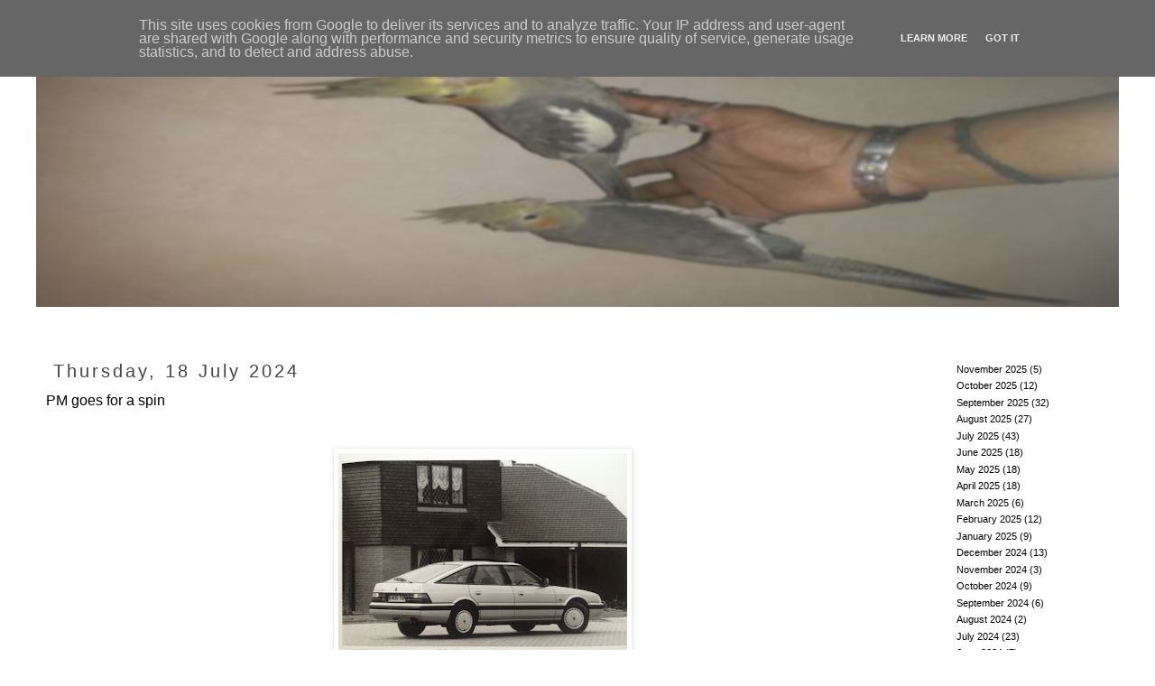

--- FILE ---
content_type: text/html; charset=UTF-8
request_url: http://www.littlehammers.co.uk/2024/07/pm-goes-for-spin.html
body_size: 15077
content:
<!DOCTYPE html>
<html class='v2' dir='ltr' lang='en-GB' xmlns='http://www.w3.org/1999/xhtml' xmlns:b='http://www.google.com/2005/gml/b' xmlns:data='http://www.google.com/2005/gml/data' xmlns:expr='http://www.google.com/2005/gml/expr'>
<head>
<link href='https://www.blogger.com/static/v1/widgets/4128112664-css_bundle_v2.css' rel='stylesheet' type='text/css'/>
<meta content='width=1100' name='viewport'/>
<meta content='text/html; charset=UTF-8' http-equiv='Content-Type'/>
<meta content='blogger' name='generator'/>
<link href='http://www.littlehammers.co.uk/favicon.ico' rel='icon' type='image/x-icon'/>
<link href='http://www.littlehammers.co.uk/2024/07/pm-goes-for-spin.html' rel='canonical'/>
<link rel="alternate" type="application/atom+xml" title="little hammers - Atom" href="http://www.littlehammers.co.uk/feeds/posts/default" />
<link rel="alternate" type="application/rss+xml" title="little hammers - RSS" href="http://www.littlehammers.co.uk/feeds/posts/default?alt=rss" />
<link rel="service.post" type="application/atom+xml" title="little hammers - Atom" href="https://www.blogger.com/feeds/7198419635259126040/posts/default" />

<link rel="alternate" type="application/atom+xml" title="little hammers - Atom" href="http://www.littlehammers.co.uk/feeds/6555074917828662735/comments/default" />
<!--Can't find substitution for tag [blog.ieCssRetrofitLinks]-->
<link href='https://blogger.googleusercontent.com/img/b/R29vZ2xl/AVvXsEgYMnnFEBWqyJb1vx94VxA37oK0XiWfvloQjSsS55s9xJyxjDpKC908JR9Ay1ds0UIwGWTMs-ruv_9XL_VtP3Sl-ij4Du8LLpQQLLuJj2DxNnAAXmShiQfajUy3-x2cVapX5oXnrkBF3jbfUppVvNrnsbVZY1p9B50xKbFin2nyhq3L40l7fP0LiyHip5U/s320/new-doc-1_3.jpg' rel='image_src'/>
<meta content='http://www.littlehammers.co.uk/2024/07/pm-goes-for-spin.html' property='og:url'/>
<meta content='PM goes for a spin ' property='og:title'/>
<meta content='  The fascination of the modern world is that the realm of aesthetics does not end at the doors of the Tate Gallery. Art and advertising, co...' property='og:description'/>
<meta content='https://blogger.googleusercontent.com/img/b/R29vZ2xl/AVvXsEgYMnnFEBWqyJb1vx94VxA37oK0XiWfvloQjSsS55s9xJyxjDpKC908JR9Ay1ds0UIwGWTMs-ruv_9XL_VtP3Sl-ij4Du8LLpQQLLuJj2DxNnAAXmShiQfajUy3-x2cVapX5oXnrkBF3jbfUppVvNrnsbVZY1p9B50xKbFin2nyhq3L40l7fP0LiyHip5U/w1200-h630-p-k-no-nu/new-doc-1_3.jpg' property='og:image'/>
<title>little hammers: PM goes for a spin </title>
<style id='page-skin-1' type='text/css'><!--
/*
-----------------------------------------------
Blogger Template Style
Name:     Simple
Designer: Blogger
URL:      www.blogger.com
----------------------------------------------- */
/* Variable definitions
====================
<Variable name="keycolor" description="Main Color" type="color" default="#66bbdd"/>
<Group description="Page Text" selector="body">
<Variable name="body.font" description="Font" type="font"
default="normal normal 12px Arial, Tahoma, Helvetica, FreeSans, sans-serif"/>
<Variable name="body.text.color" description="Text Color" type="color" default="#222222"/>
</Group>
<Group description="Backgrounds" selector=".body-fauxcolumns-outer">
<Variable name="body.background.color" description="Outer Background" type="color" default="#66bbdd"/>
<Variable name="content.background.color" description="Main Background" type="color" default="#ffffff"/>
<Variable name="header.background.color" description="Header Background" type="color" default="transparent"/>
</Group>
<Group description="Links" selector=".main-outer">
<Variable name="link.color" description="Link Color" type="color" default="#2288bb"/>
<Variable name="link.visited.color" description="Visited Color" type="color" default="#888888"/>
<Variable name="link.hover.color" description="Hover Color" type="color" default="#33aaff"/>
</Group>
<Group description="Blog Title" selector=".header h1">
<Variable name="header.font" description="Font" type="font"
default="normal normal 60px Arial, Tahoma, Helvetica, FreeSans, sans-serif"/>
<Variable name="header.text.color" description="Title Color" type="color" default="#3399bb" />
</Group>
<Group description="Blog Description" selector=".header .description">
<Variable name="description.text.color" description="Description Color" type="color"
default="#777777" />
</Group>
<Group description="Tabs Text" selector=".tabs-inner .widget li a">
<Variable name="tabs.font" description="Font" type="font"
default="normal normal 14px Arial, Tahoma, Helvetica, FreeSans, sans-serif"/>
<Variable name="tabs.text.color" description="Text Color" type="color" default="#999999"/>
<Variable name="tabs.selected.text.color" description="Selected Color" type="color" default="#000000"/>
</Group>
<Group description="Tabs Background" selector=".tabs-outer .PageList">
<Variable name="tabs.background.color" description="Background Color" type="color" default="#f5f5f5"/>
<Variable name="tabs.selected.background.color" description="Selected Color" type="color" default="#eeeeee"/>
</Group>
<Group description="Post Title" selector="h3.post-title, .comments h4">
<Variable name="post.title.font" description="Font" type="font"
default="normal normal 22px Arial, Tahoma, Helvetica, FreeSans, sans-serif"/>
</Group>
<Group description="Date Header" selector=".date-header">
<Variable name="date.header.color" description="Text Color" type="color"
default="#000000"/>
<Variable name="date.header.background.color" description="Background Color" type="color"
default="transparent"/>
<Variable name="date.header.font" description="Text Font" type="font"
default="normal bold 11px Arial, Tahoma, Helvetica, FreeSans, sans-serif"/>
<Variable name="date.header.padding" description="Date Header Padding" type="string" default="inherit"/>
<Variable name="date.header.letterspacing" description="Date Header Letter Spacing" type="string" default="inherit"/>
<Variable name="date.header.margin" description="Date Header Margin" type="string" default="inherit"/>
</Group>
<Group description="Post Footer" selector=".post-footer">
<Variable name="post.footer.text.color" description="Text Color" type="color" default="#666666"/>
<Variable name="post.footer.background.color" description="Background Color" type="color"
default="#f9f9f9"/>
<Variable name="post.footer.border.color" description="Shadow Color" type="color" default="#eeeeee"/>
</Group>
<Group description="Gadgets" selector="h2">
<Variable name="widget.title.font" description="Title Font" type="font"
default="normal bold 11px Arial, Tahoma, Helvetica, FreeSans, sans-serif"/>
<Variable name="widget.title.text.color" description="Title Color" type="color" default="#000000"/>
<Variable name="widget.alternate.text.color" description="Alternate Color" type="color" default="#999999"/>
</Group>
<Group description="Images" selector=".main-inner">
<Variable name="image.background.color" description="Background Color" type="color" default="#ffffff"/>
<Variable name="image.border.color" description="Border Color" type="color" default="#eeeeee"/>
<Variable name="image.text.color" description="Caption Text Color" type="color" default="#000000"/>
</Group>
<Group description="Accents" selector=".content-inner">
<Variable name="body.rule.color" description="Separator Line Color" type="color" default="#eeeeee"/>
<Variable name="tabs.border.color" description="Tabs Border Color" type="color" default="#ffffff"/>
</Group>
<Variable name="body.background" description="Body Background" type="background"
color="#ffffff" default="$(color) none repeat scroll top left"/>
<Variable name="body.background.override" description="Body Background Override" type="string" default=""/>
<Variable name="body.background.gradient.cap" description="Body Gradient Cap" type="url"
default="url(https://resources.blogblog.com/blogblog/data/1kt/simple/gradients_light.png)"/>
<Variable name="body.background.gradient.tile" description="Body Gradient Tile" type="url"
default="url(https://resources.blogblog.com/blogblog/data/1kt/simple/body_gradient_tile_light.png)"/>
<Variable name="content.background.color.selector" description="Content Background Color Selector" type="string" default=".content-inner"/>
<Variable name="content.padding" description="Content Padding" type="length" default="10px" min="0" max="100px"/>
<Variable name="content.padding.horizontal" description="Content Horizontal Padding" type="length" default="10px" min="0" max="100px"/>
<Variable name="content.shadow.spread" description="Content Shadow Spread" type="length" default="40px" min="0" max="100px"/>
<Variable name="content.shadow.spread.webkit" description="Content Shadow Spread (WebKit)" type="length" default="5px" min="0" max="100px"/>
<Variable name="content.shadow.spread.ie" description="Content Shadow Spread (IE)" type="length" default="10px" min="0" max="100px"/>
<Variable name="main.border.width" description="Main Border Width" type="length" default="0" min="0" max="10px"/>
<Variable name="header.background.gradient" description="Header Gradient" type="url" default="none"/>
<Variable name="header.shadow.offset.left" description="Header Shadow Offset Left" type="length" default="-1px" min="-50px" max="50px"/>
<Variable name="header.shadow.offset.top" description="Header Shadow Offset Top" type="length" default="-1px" min="-50px" max="50px"/>
<Variable name="header.shadow.spread" description="Header Shadow Spread" type="length" default="1px" min="0" max="100px"/>
<Variable name="header.padding" description="Header Padding" type="length" default="30px" min="0" max="100px"/>
<Variable name="header.border.size" description="Header Border Size" type="length" default="1px" min="0" max="10px"/>
<Variable name="header.bottom.border.size" description="Header Bottom Border Size" type="length" default="1px" min="0" max="10px"/>
<Variable name="header.border.horizontalsize" description="Header Horizontal Border Size" type="length" default="0" min="0" max="10px"/>
<Variable name="description.text.size" description="Description Text Size" type="string" default="140%"/>
<Variable name="tabs.margin.top" description="Tabs Margin Top" type="length" default="0" min="0" max="100px"/>
<Variable name="tabs.margin.side" description="Tabs Side Margin" type="length" default="30px" min="0" max="100px"/>
<Variable name="tabs.background.gradient" description="Tabs Background Gradient" type="url"
default="url(https://resources.blogblog.com/blogblog/data/1kt/simple/gradients_light.png)"/>
<Variable name="tabs.border.width" description="Tabs Border Width" type="length" default="1px" min="0" max="10px"/>
<Variable name="tabs.bevel.border.width" description="Tabs Bevel Border Width" type="length" default="1px" min="0" max="10px"/>
<Variable name="post.margin.bottom" description="Post Bottom Margin" type="length" default="25px" min="0" max="100px"/>
<Variable name="image.border.small.size" description="Image Border Small Size" type="length" default="2px" min="0" max="10px"/>
<Variable name="image.border.large.size" description="Image Border Large Size" type="length" default="5px" min="0" max="10px"/>
<Variable name="page.width.selector" description="Page Width Selector" type="string" default=".region-inner"/>
<Variable name="page.width" description="Page Width" type="string" default="auto"/>
<Variable name="main.section.margin" description="Main Section Margin" type="length" default="15px" min="0" max="100px"/>
<Variable name="main.padding" description="Main Padding" type="length" default="15px" min="0" max="100px"/>
<Variable name="main.padding.top" description="Main Padding Top" type="length" default="30px" min="0" max="100px"/>
<Variable name="main.padding.bottom" description="Main Padding Bottom" type="length" default="30px" min="0" max="100px"/>
<Variable name="paging.background"
color="#ffffff"
description="Background of blog paging area" type="background"
default="transparent none no-repeat scroll top center"/>
<Variable name="footer.bevel" description="Bevel border length of footer" type="length" default="0" min="0" max="10px"/>
<Variable name="mobile.background.overlay" description="Mobile Background Overlay" type="string"
default="transparent none repeat scroll top left"/>
<Variable name="mobile.background.size" description="Mobile Background Size" type="string" default="auto"/>
<Variable name="mobile.button.color" description="Mobile Button Color" type="color" default="#ffffff" />
<Variable name="startSide" description="Side where text starts in blog language" type="automatic" default="left"/>
<Variable name="endSide" description="Side where text ends in blog language" type="automatic" default="right"/>
*/
/* Content
----------------------------------------------- */
body {
font: normal normal 11px Arial, Tahoma, Helvetica, FreeSans, sans-serif;
color: #000000;
background: #ffffff none repeat scroll top left;
padding: 0 0 0 0;
}
html body .region-inner {
min-width: 0;
max-width: 100%;
width: auto;
}
h2 {
font-size: 22px;
}
a:link {
text-decoration:none;
color: #000000;
}
a:visited {
text-decoration:none;
color: #888888;
}
a:hover {
text-decoration:underline;
color: #000000;
}
.body-fauxcolumn-outer .fauxcolumn-inner {
background: transparent none repeat scroll top left;
_background-image: none;
}
.body-fauxcolumn-outer .cap-top {
position: absolute;
z-index: 1;
height: 400px;
width: 100%;
}
.body-fauxcolumn-outer .cap-top .cap-left {
width: 100%;
background: transparent none repeat-x scroll top left;
_background-image: none;
}
.content-outer {
-moz-box-shadow: 0 0 0 rgba(0, 0, 0, .15);
-webkit-box-shadow: 0 0 0 rgba(0, 0, 0, .15);
-goog-ms-box-shadow: 0 0 0 #333333;
box-shadow: 0 0 0 rgba(0, 0, 0, .15);
margin-bottom: 1px;
}
.content-inner {
padding: 10px 40px;
}
.content-inner {
background-color: #ffffff;
}
/* Header
----------------------------------------------- */
.header-outer {
background: transparent none repeat-x scroll 0 -400px;
_background-image: none;
}
.Header h1 {
font: normal normal 40px Arial, Tahoma, Helvetica, FreeSans, sans-serif;
color: #000000;
text-shadow: 0 0 0 rgba(0, 0, 0, .2);
}
.Header h1 a {
color: #000000;
}
.Header .description {
font-size: 18px;
color: #000000;
}
.header-inner .Header .titlewrapper {
padding: 22px 0;
}
.header-inner .Header .descriptionwrapper {
padding: 0 0;
}
/* Tabs
----------------------------------------------- */
.tabs-inner .section:first-child {
border-top: 0 solid #ffffff;
}
.tabs-inner .section:first-child ul {
margin-top: -1px;
border-top: 1px solid #ffffff;
border-left: 1px solid #ffffff;
border-right: 1px solid #ffffff;
}
.tabs-inner .widget ul {
background: #ffffff none repeat-x scroll 0 -800px;
_background-image: none;
border-bottom: 1px solid #ffffff;
margin-top: 0;
margin-left: -30px;
margin-right: -30px;
}
.tabs-inner .widget li a {
display: inline-block;
padding: .6em 1em;
font: normal normal 12px 'Trebuchet MS', Trebuchet, Verdana, sans-serif;
color: #000000;
border-left: 1px solid #ffffff;
border-right: 1px solid #ffffff;
}
.tabs-inner .widget li:first-child a {
border-left: none;
}
.tabs-inner .widget li.selected a, .tabs-inner .widget li a:hover {
color: #000000;
background-color: #eeeeee;
text-decoration: none;
}
/* Columns
----------------------------------------------- */
.main-outer {
border-top: 0 solid #ffffff;
}
.fauxcolumn-left-outer .fauxcolumn-inner {
border-right: 1px solid #ffffff;
}
.fauxcolumn-right-outer .fauxcolumn-inner {
border-left: 1px solid #ffffff;
}
/* Headings
----------------------------------------------- */
div.widget > h2,
div.widget h2.title {
margin: 0 0 1em 0;
font: italic normal 12px 'Trebuchet MS',Trebuchet,Verdana,sans-serif;
color: #000000;
}
/* Widgets
----------------------------------------------- */
.widget .zippy {
color: #ffffff;
text-shadow: 2px 2px 1px rgba(0, 0, 0, .1);
}
.widget .popular-posts ul {
list-style: none;
}
/* Posts
----------------------------------------------- */
h2.date-header {
font: normal normal 20px Arial, Tahoma, Helvetica, FreeSans, sans-serif;
}
.date-header span {
background-color: #ffffff;
color: #444444;
padding: 0.4em;
letter-spacing: 3px;
margin: inherit;
}
.main-inner {
padding-top: 35px;
padding-bottom: 65px;
}
.main-inner .column-center-inner {
padding: 0 0;
}
.main-inner .column-center-inner .section {
margin: 0 1em;
}
.post {
margin: 0 0 45px 0;
}
h3.post-title, .comments h4 {
font: normal normal 16px 'Trebuchet MS',Trebuchet,Verdana,sans-serif;
margin: .75em 0 0;
}
.post-body {
font-size: 110%;
line-height: 1.4;
position: relative;
}
.post-body img, .post-body .tr-caption-container, .Profile img, .Image img,
.BlogList .item-thumbnail img {
padding: 2px;
background: #ffffff;
border: 1px solid #eeeeee;
-moz-box-shadow: 1px 1px 5px rgba(0, 0, 0, .1);
-webkit-box-shadow: 1px 1px 5px rgba(0, 0, 0, .1);
box-shadow: 1px 1px 5px rgba(0, 0, 0, .1);
}
.post-body img, .post-body .tr-caption-container {
padding: 5px;
}
.post-body .tr-caption-container {
color: #000000;
}
.post-body .tr-caption-container img {
padding: 0;
background: transparent;
border: none;
-moz-box-shadow: 0 0 0 rgba(0, 0, 0, .1);
-webkit-box-shadow: 0 0 0 rgba(0, 0, 0, .1);
box-shadow: 0 0 0 rgba(0, 0, 0, .1);
}
.post-header {
margin: 0 0 1.5em;
line-height: 1.6;
font-size: 90%;
}
.post-footer {
margin: 20px -2px 0;
padding: 5px 10px;
color: #000000;
background-color: #ffffff;
border-bottom: 1px solid #ffffff;
line-height: 1.6;
font-size: 90%;
}
#comments .comment-author {
padding-top: 1.5em;
border-top: 1px solid #ffffff;
background-position: 0 1.5em;
}
#comments .comment-author:first-child {
padding-top: 0;
border-top: none;
}
.avatar-image-container {
margin: .2em 0 0;
}
#comments .avatar-image-container img {
border: 1px solid #eeeeee;
}
/* Comments
----------------------------------------------- */
.comments .comments-content .icon.blog-author {
background-repeat: no-repeat;
background-image: url([data-uri]);
}
.comments .comments-content .loadmore a {
border-top: 1px solid #ffffff;
border-bottom: 1px solid #ffffff;
}
.comments .comment-thread.inline-thread {
background-color: #ffffff;
}
.comments .continue {
border-top: 2px solid #ffffff;
}
/* Accents
---------------------------------------------- */
.section-columns td.columns-cell {
border-left: 1px solid #ffffff;
}
.blog-pager {
background: transparent url(https://resources.blogblog.com/blogblog/data/1kt/simple/paging_dot.png) repeat-x scroll top center;
}
.blog-pager-older-link, .home-link,
.blog-pager-newer-link {
background-color: #ffffff;
padding: 5px;
}
.footer-outer {
border-top: 1px dashed #bbbbbb;
}
/* Mobile
----------------------------------------------- */
body.mobile  {
background-size: auto;
}
.mobile .body-fauxcolumn-outer {
background: transparent none repeat scroll top left;
}
.mobile .body-fauxcolumn-outer .cap-top {
background-size: 100% auto;
}
.mobile .content-outer {
-webkit-box-shadow: 0 0 3px rgba(0, 0, 0, .15);
box-shadow: 0 0 3px rgba(0, 0, 0, .15);
}
.mobile .tabs-inner .widget ul {
margin-left: 0;
margin-right: 0;
}
.mobile .post {
margin: 0;
}
.mobile .main-inner .column-center-inner .section {
margin: 0;
}
.mobile .date-header span {
padding: 0.1em 10px;
margin: 0 -10px;
}
.mobile h3.post-title {
margin: 0;
}
.mobile .blog-pager {
background: transparent none no-repeat scroll top center;
}
.mobile .footer-outer {
border-top: none;
}
.mobile .main-inner, .mobile .footer-inner {
background-color: #ffffff;
}
.mobile-index-contents {
color: #000000;
}
.mobile-link-button {
background-color: #000000;
}
.mobile-link-button a:link, .mobile-link-button a:visited {
color: #ffffff;
}
.mobile .tabs-inner .section:first-child {
border-top: none;
}
.mobile .tabs-inner .PageList .widget-content {
background-color: #eeeeee;
color: #000000;
border-top: 1px solid #ffffff;
border-bottom: 1px solid #ffffff;
}
.mobile .tabs-inner .PageList .widget-content .pagelist-arrow {
border-left: 1px solid #ffffff;
}
.home-link { display: none; }
.footer-outer {
border: none;
}
.blog-pager {
background: none;
}
--></style>
<style id='template-skin-1' type='text/css'><!--
body {
min-width: 1280px;
}
.content-outer, .content-fauxcolumn-outer, .region-inner {
min-width: 1280px;
max-width: 1280px;
_width: 1280px;
}
.main-inner .columns {
padding-left: 0px;
padding-right: 210px;
}
.main-inner .fauxcolumn-center-outer {
left: 0px;
right: 210px;
/* IE6 does not respect left and right together */
_width: expression(this.parentNode.offsetWidth -
parseInt("0px") -
parseInt("210px") + 'px');
}
.main-inner .fauxcolumn-left-outer {
width: 0px;
}
.main-inner .fauxcolumn-right-outer {
width: 210px;
}
.main-inner .column-left-outer {
width: 0px;
right: 100%;
margin-left: -0px;
}
.main-inner .column-right-outer {
width: 210px;
margin-right: -210px;
}
#layout {
min-width: 0;
}
#layout .content-outer {
min-width: 0;
width: 800px;
}
#layout .region-inner {
min-width: 0;
width: auto;
}
body#layout div.add_widget {
padding: 8px;
}
body#layout div.add_widget a {
margin-left: 32px;
}
--></style>
<link href='https://www.blogger.com/dyn-css/authorization.css?targetBlogID=7198419635259126040&amp;zx=080580d7-6ddc-405d-abec-d60cc384fb5b' media='none' onload='if(media!=&#39;all&#39;)media=&#39;all&#39;' rel='stylesheet'/><noscript><link href='https://www.blogger.com/dyn-css/authorization.css?targetBlogID=7198419635259126040&amp;zx=080580d7-6ddc-405d-abec-d60cc384fb5b' rel='stylesheet'/></noscript>
<meta name='google-adsense-platform-account' content='ca-host-pub-1556223355139109'/>
<meta name='google-adsense-platform-domain' content='blogspot.com'/>

<script type="text/javascript" language="javascript">
  // Supply ads personalization default for EEA readers
  // See https://www.blogger.com/go/adspersonalization
  adsbygoogle = window.adsbygoogle || [];
  if (typeof adsbygoogle.requestNonPersonalizedAds === 'undefined') {
    adsbygoogle.requestNonPersonalizedAds = 1;
  }
</script>


</head>
<body class='loading'>
<div class='navbar no-items section' id='navbar' name='Navbar'>
</div>
<div class='body-fauxcolumns'>
<div class='fauxcolumn-outer body-fauxcolumn-outer'>
<div class='cap-top'>
<div class='cap-left'></div>
<div class='cap-right'></div>
</div>
<div class='fauxborder-left'>
<div class='fauxborder-right'></div>
<div class='fauxcolumn-inner'>
</div>
</div>
<div class='cap-bottom'>
<div class='cap-left'></div>
<div class='cap-right'></div>
</div>
</div>
</div>
<div class='content'>
<div class='content-fauxcolumns'>
<div class='fauxcolumn-outer content-fauxcolumn-outer'>
<div class='cap-top'>
<div class='cap-left'></div>
<div class='cap-right'></div>
</div>
<div class='fauxborder-left'>
<div class='fauxborder-right'></div>
<div class='fauxcolumn-inner'>
</div>
</div>
<div class='cap-bottom'>
<div class='cap-left'></div>
<div class='cap-right'></div>
</div>
</div>
</div>
<div class='content-outer'>
<div class='content-cap-top cap-top'>
<div class='cap-left'></div>
<div class='cap-right'></div>
</div>
<div class='fauxborder-left content-fauxborder-left'>
<div class='fauxborder-right content-fauxborder-right'></div>
<div class='content-inner'>
<header>
<div class='header-outer'>
<div class='header-cap-top cap-top'>
<div class='cap-left'></div>
<div class='cap-right'></div>
</div>
<div class='fauxborder-left header-fauxborder-left'>
<div class='fauxborder-right header-fauxborder-right'></div>
<div class='region-inner header-inner'>
<div class='header section' id='header' name='Header'><div class='widget Header' data-version='1' id='Header1'>
<div id='header-inner'>
<a href='http://www.littlehammers.co.uk/' style='display: block'>
<img alt='little hammers' height='300px; ' id='Header1_headerimg' src='https://blogger.googleusercontent.com/img/b/R29vZ2xl/AVvXsEjo6cOffeOJBSKGDQTAa-GyIOIqT6DX2VV1r-hoQ-o_7ghv2Ue1HDMaJ1bxCeKHExpb5XjgAQ2K3lpeERMHR-34nauPfxUPmLJlXTPdVtVz5kS3Jbl-QhaXy4qF-HADs9uA-xT3Rrt7MC0/s1600/lilh.jpg' style='display: block' width='1200px; '/>
</a>
<div class='descriptionwrapper'>
<p class='description'><span>
</span></p>
</div>
</div>
</div></div>
</div>
</div>
<div class='header-cap-bottom cap-bottom'>
<div class='cap-left'></div>
<div class='cap-right'></div>
</div>
</div>
</header>
<div class='tabs-outer'>
<div class='tabs-cap-top cap-top'>
<div class='cap-left'></div>
<div class='cap-right'></div>
</div>
<div class='fauxborder-left tabs-fauxborder-left'>
<div class='fauxborder-right tabs-fauxborder-right'></div>
<div class='region-inner tabs-inner'>
<div class='tabs section' id='crosscol' name='Cross-column'><div class='widget HTML' data-version='1' id='HTML1'>
<h2 class='title'>StatCounter</h2>
<div class='widget-content'>
<!-- Statcounter code for Littlehammers.co.uk http://www.littlehammers.co.uk on Blogger -->
<script type="text/javascript">
//<![CDATA[
var sc_project=11896850; 
var sc_invisible=0; 
var sc_security="d9226a61"; 
var scJsHost = (("https:" == document.location.protocol) ? "https://secure." : "http://www.");
document.write("<sc"+"ript type='text/javascript' src='" + scJsHost+ "statcounter.com/counter/counter_xhtml.js'></"+"script>");
//]]>
</script>
<noscript><div class="statcounter"><a title="Web Analytics Made Easy - StatCounter" href="http://statcounter.com/" class="statcounter"><img class="statcounter" src="//c.statcounter.com/11896850/0/d9226a61/0/" alt="Web Analytics Made Easy - StatCounter" /></a></div></noscript>
<!-- End of Statcounter Code -->
</div>
<div class='clear'></div>
</div></div>
<div class='tabs no-items section' id='crosscol-overflow' name='Cross-Column 2'></div>
</div>
</div>
<div class='tabs-cap-bottom cap-bottom'>
<div class='cap-left'></div>
<div class='cap-right'></div>
</div>
</div>
<div class='main-outer'>
<div class='main-cap-top cap-top'>
<div class='cap-left'></div>
<div class='cap-right'></div>
</div>
<div class='fauxborder-left main-fauxborder-left'>
<div class='fauxborder-right main-fauxborder-right'></div>
<div class='region-inner main-inner'>
<div class='columns fauxcolumns'>
<div class='fauxcolumn-outer fauxcolumn-center-outer'>
<div class='cap-top'>
<div class='cap-left'></div>
<div class='cap-right'></div>
</div>
<div class='fauxborder-left'>
<div class='fauxborder-right'></div>
<div class='fauxcolumn-inner'>
</div>
</div>
<div class='cap-bottom'>
<div class='cap-left'></div>
<div class='cap-right'></div>
</div>
</div>
<div class='fauxcolumn-outer fauxcolumn-left-outer'>
<div class='cap-top'>
<div class='cap-left'></div>
<div class='cap-right'></div>
</div>
<div class='fauxborder-left'>
<div class='fauxborder-right'></div>
<div class='fauxcolumn-inner'>
</div>
</div>
<div class='cap-bottom'>
<div class='cap-left'></div>
<div class='cap-right'></div>
</div>
</div>
<div class='fauxcolumn-outer fauxcolumn-right-outer'>
<div class='cap-top'>
<div class='cap-left'></div>
<div class='cap-right'></div>
</div>
<div class='fauxborder-left'>
<div class='fauxborder-right'></div>
<div class='fauxcolumn-inner'>
</div>
</div>
<div class='cap-bottom'>
<div class='cap-left'></div>
<div class='cap-right'></div>
</div>
</div>
<!-- corrects IE6 width calculation -->
<div class='columns-inner'>
<div class='column-center-outer'>
<div class='column-center-inner'>
<div class='main section' id='main' name='Main'><div class='widget Blog' data-version='1' id='Blog1'>
<div class='blog-posts hfeed'>

          <div class="date-outer">
        
<h2 class='date-header'><span>Thursday, 18 July 2024</span></h2>

          <div class="date-posts">
        
<div class='post-outer'>
<div class='post hentry uncustomized-post-template' itemprop='blogPost' itemscope='itemscope' itemtype='http://schema.org/BlogPosting'>
<meta content='https://blogger.googleusercontent.com/img/b/R29vZ2xl/AVvXsEgYMnnFEBWqyJb1vx94VxA37oK0XiWfvloQjSsS55s9xJyxjDpKC908JR9Ay1ds0UIwGWTMs-ruv_9XL_VtP3Sl-ij4Du8LLpQQLLuJj2DxNnAAXmShiQfajUy3-x2cVapX5oXnrkBF3jbfUppVvNrnsbVZY1p9B50xKbFin2nyhq3L40l7fP0LiyHip5U/s320/new-doc-1_3.jpg' itemprop='image_url'/>
<meta content='7198419635259126040' itemprop='blogId'/>
<meta content='6555074917828662735' itemprop='postId'/>
<a name='6555074917828662735'></a>
<h3 class='post-title entry-title' itemprop='name'>
PM goes for a spin 
</h3>
<div class='post-header'>
<div class='post-header-line-1'></div>
</div>
<div class='post-body entry-content' id='post-body-6555074917828662735' itemprop='description articleBody'>
<p>&nbsp;</p><div class="separator" style="clear: both; text-align: center;"><a href="https://blogger.googleusercontent.com/img/b/R29vZ2xl/AVvXsEgYMnnFEBWqyJb1vx94VxA37oK0XiWfvloQjSsS55s9xJyxjDpKC908JR9Ay1ds0UIwGWTMs-ruv_9XL_VtP3Sl-ij4Du8LLpQQLLuJj2DxNnAAXmShiQfajUy3-x2cVapX5oXnrkBF3jbfUppVvNrnsbVZY1p9B50xKbFin2nyhq3L40l7fP0LiyHip5U/s2426/new-doc-1_3.jpg" style="margin-left: 1em; margin-right: 1em;"><img border="0" data-original-height="1789" data-original-width="2426" height="236" src="https://blogger.googleusercontent.com/img/b/R29vZ2xl/AVvXsEgYMnnFEBWqyJb1vx94VxA37oK0XiWfvloQjSsS55s9xJyxjDpKC908JR9Ay1ds0UIwGWTMs-ruv_9XL_VtP3Sl-ij4Du8LLpQQLLuJj2DxNnAAXmShiQfajUy3-x2cVapX5oXnrkBF3jbfUppVvNrnsbVZY1p9B50xKbFin2nyhq3L40l7fP0LiyHip5U/s320/new-doc-1_3.jpg" width="320" /></a></div><div style="text-align: justify;"><span id="docs-internal-guid-c13cf838-7fff-9b96-0c7a-9544d175e3ba"><br /><p dir="ltr" style="line-height: 1.656; margin-bottom: 0pt; margin-top: 0pt;"><span face="Arial, sans-serif" style="font-size: 11pt; font-variant-alternates: normal; font-variant-east-asian: normal; font-variant-numeric: normal; font-variant-position: normal; vertical-align: baseline; white-space-collapse: preserve;">The fascination of the modern world is that the realm of aesthetics does not end at the doors of the Tate Gallery. Art and advertising, commerce and culture have become one. Some might add politics to that list. Industrial design is our folk art. In this game there is no standing on the sideline, no such thing as a value-free decision not to be involved. And cars, being invested with more 'design' than any other commodity, are cruelly revealing of our tastes. 'I don't care about cars, I just drive an old Montego' is a testament of faith. It means you care about cars rather a lot really.</span></p><p dir="ltr" style="line-height: 1.656; margin-bottom: 0pt; margin-top: 0pt;"><span face="Arial, sans-serif" style="font-size: 11pt; font-variant-alternates: normal; font-variant-east-asian: normal; font-variant-numeric: normal; font-variant-position: normal; vertical-align: baseline; white-space-collapse: preserve;"><br /></span></p><p dir="ltr" style="line-height: 1.656; margin-bottom: 0pt; margin-top: 0pt;"><span face="Arial, sans-serif" style="font-size: 11pt; font-variant-alternates: normal; font-variant-east-asian: normal; font-variant-numeric: normal; font-variant-position: normal; vertical-align: baseline; white-space-collapse: preserve;">I'd had Tony Blair down for a SAAB, a car that's intelligent, responsible, non-aggressive, but also just a teeny bit raffish. No slam dunk of testosterone here: these cars are gender-free. Provincial solicitors might drive steady Volvos, but urban barristers prefer slinkier SAABs, cars with a high IQ. The parallels between the GAP-clad, Majestic-quaffing Blair - or perhaps I mean the image of Blair - and the eco-sensitive SAAB are surprising. Like Blair, the SAAB 900 looks good, and appears to be the quintessence of social democracy, but underneath it has a dark Secret. It's nothing more than a very ordinary old-regime Vauxhall Cavalier dressed in impressive new(ish) clothes.</span></p><p dir="ltr" style="line-height: 1.38; margin: 0pt 11pt;"><span face="Arial, sans-serif" style="font-size: 11pt; font-variant-alternates: normal; font-variant-east-asian: normal; font-variant-numeric: normal; font-variant-position: normal; vertical-align: baseline; white-space-collapse: preserve;"><span style="border: none; display: inline-block; height: 180px; overflow: hidden; width: 320px;"><img height="180" src="https://lh7-rt.googleusercontent.com/docsz/AD_4nXdiaUpu3EcTvVTer82DSNMuUAQMR_25UyhrxG2qScA0QzOj5L_S6USaJla78y2yK_JZbUTe3Dgp4ZqK4xq9Yll5mOjFoPW7BI7aTzc7-Vq4gTdXko0rKa3b7FWsGtSWxgFt3R7tbLAKBE2Z3Bn8qeOtwImL?key=kEnpA4DZDX75FtJvVa-zDA" style="margin-left: 0px; margin-top: 0px;" width="320" /></span></span></p><br /><br /><p dir="ltr" style="line-height: 1.656; margin-bottom: 0pt; margin-top: 0pt;"><span face="Arial, sans-serif" style="font-size: 11pt; font-variant-alternates: normal; font-variant-east-asian: normal; font-variant-numeric: normal; font-variant-position: normal; vertical-align: baseline; white-space-collapse: preserve;">So the Prime Minister's arrival at church on one of his very first public outings in a Ford Galaxy was something of a surprise. It's certain that Blair's courtiers had taken the iconography of this one very seriously indeed. The Galaxy is the most successful of the new category of MPV (Multi Purpose Vehicles). It's not just a new car: it is a new type of car - and here, of course, is its significance.</span></p><p dir="ltr" style="line-height: 1.656; margin-bottom: 0pt; margin-top: 0pt;"><span face="Arial, sans-serif" style="font-size: 11pt; font-variant-alternates: normal; font-variant-east-asian: normal; font-variant-numeric: normal; font-variant-position: normal; vertical-align: baseline; white-space-collapse: preserve;"><br /></span></p><p dir="ltr" style="line-height: 1.656; margin-bottom: 0pt; margin-top: 0pt;"><span face="Arial, sans-serif" style="font-size: 11pt; font-variant-alternates: normal; font-variant-east-asian: normal; font-variant-numeric: normal; font-variant-position: normal; vertical-align: baseline; white-space-collapse: preserve;">Given the Prime Minister's domestic obligations and arrangements, he could have chosen an estate car, but that would have excited too many associations with cosy suburbia. A Range Rover would have done the job, but that would have been too much Mr and Mrs Deposed-Tory of Cirencester and with lots of ineffable rural associations, upsetting to the anti-hunt and tree-hugging lobby. A luxury car, on the other hand - a Jaguar perhaps - was too undemocratic: but a people-mover seemed just right, the sort of car politicians can hold talks in, move people, that sort of thing. The symmetry was marvellous.</span></p><p dir="ltr" style="line-height: 1.656; margin-bottom: 0pt; margin-top: 0pt;"><span face="Arial, sans-serif" style="font-size: 11pt; font-variant-alternates: normal; font-variant-east-asian: normal; font-variant-numeric: normal; font-variant-position: normal; vertical-align: baseline; white-space-collapse: preserve;"><br /></span></p><p dir="ltr" style="line-height: 1.656; margin-bottom: 0pt; margin-top: 0pt;"><span face="Arial, sans-serif" style="font-size: 11pt; font-variant-alternates: normal; font-variant-east-asian: normal; font-variant-numeric: normal; font-variant-position: normal; vertical-align: baseline; white-space-collapse: preserve;">Never mind that to many people the styling of the Galaxy gives an unusual impression that the car might, at any one time, be coming or going. Never mind that it can't decide whether it's a minibus or a sports car. Never mind either that the capacity to accommodate so many fellow-travellers seems at odds with the principles of freedom and independence which are the source of the motoring bug. The Galaxy's other attributes provide a perfect iconographic system for New Labour. It's sophisticated, mature (lout not old-fart), outgoing and as flexible in its accommodation as New Labour is in its policy. And of course, it's European. This Ford is not made in Dagenham or Halewood, but in a joint venture with Volkswagen at a new site in Portugal. If the Galaxy were a person it would be a forty-ish graduate, given to wearing deck shoes (probably with socks) at weekends, buying wine at Majestic, chinos from Gap and possessing committed views on child-rearing, forests and Third-World debt.</span></p><p dir="ltr" style="line-height: 1.656; margin-bottom: 0pt; margin-top: 0pt;"><span face="Arial, sans-serif" style="font-size: 11pt; font-variant-alternates: normal; font-variant-east-asian: normal; font-variant-numeric: normal; font-variant-position: normal; vertical-align: baseline; white-space-collapse: preserve;"><br /></span></p><p dir="ltr" style="line-height: 1.38; margin: 0pt 11pt;"><span face="Arial, sans-serif" style="font-size: 11pt; font-variant-alternates: normal; font-variant-east-asian: normal; font-variant-numeric: normal; font-variant-position: normal; vertical-align: baseline; white-space-collapse: preserve;"><span style="border: none; display: inline-block; height: 320px; overflow: hidden; width: 219px;"><img height="320" src="https://lh7-rt.googleusercontent.com/docsz/AD_4nXeDtq3_SDXyAFd_yinjDm70EledZnPCr1YIgpWwueh_JMHuYym3sCoPMYVw4smTQM-iqdZIhy4CTMu4xU0qrgIplGXCrlzVcVZ1jJ4zPKn1L8Mw3EaNZkpoQvJ8U5JLehKf-Yy2h2p6KQiw7k50zNXBprEH?key=kEnpA4DZDX75FtJvVa-zDA" style="margin-left: 0px; margin-top: 0px;" width="219" /></span></span></p><br /><br /><p dir="ltr" style="line-height: 1.656; margin-bottom: 0pt; margin-top: 0pt;"><span face="Arial, sans-serif" style="font-size: 11pt; font-variant-alternates: normal; font-variant-east-asian: normal; font-variant-numeric: normal; font-variant-position: normal; vertical-align: baseline; white-space-collapse: preserve;">The Galaxy is New Labour on wheels... or, at least, in theory. If the sight of a brand-new, delivery-mileage-only Prime Minister driving himself to church in a Postmodern monospace seven-seat V6 people-mover was a surprise, the sight of the Blairs actually arriving at Downing Street (when a formal photo opportunity had not been announced) in a forlorn Montego Estate was - depending on the colour of your prejudices - as cruelly disillusioning or as neatly confirming some prejudices as Prescott wearing a gorilla costume and swinging a football rattle at his first cabinet meeting. For this melancholy device is the Blairs' private car, and it is irresistibly tempting to make the telling comparison of Chardonnay/brown ale, New Labour/old Labour and Galaxy/Montego. And very depressing it is.</span></p><p dir="ltr" style="line-height: 1.656; margin-bottom: 0pt; margin-top: 0pt;"><span face="Arial, sans-serif" style="font-size: 11pt; font-variant-alternates: normal; font-variant-east-asian: normal; font-variant-numeric: normal; font-variant-position: normal; vertical-align: baseline; white-space-collapse: preserve;"><br /></span></p><p dir="ltr" style="line-height: 1.656; margin-bottom: 0pt; margin-top: 0pt;"><span face="Arial, sans-serif" style="font-size: 11pt; font-variant-alternates: normal; font-variant-east-asian: normal; font-variant-numeric: normal; font-variant-position: normal; vertical-align: baseline; white-space-collapse: preserve;">Television news showed the Montego missing a plastic hubcap - telltale slovenliness - on a course of automatic physical disintegration to complement the necessary intellectual deconstruction demanded by the Blairs' consumer choice. The Montego is a survivor of the pre-anaesthetic days of the British car industry when the British car industry was still British. It is a vehicle entirely without personal charm or capability and with so little technical merit that only the most sensitive instruments could detect it. It was manufactured to a price rather than to a standard. Great designs are an expression of belief. Great designs have a moral quality. The Montego was not a great design.</span></p><p dir="ltr" style="line-height: 1.656; margin-bottom: 0pt; margin-top: 0pt;"><span face="Arial, sans-serif" style="font-size: 11pt; font-variant-alternates: normal; font-variant-east-asian: normal; font-variant-numeric: normal; font-variant-position: normal; vertical-align: baseline; white-space-collapse: preserve;"><br /></span></p><p dir="ltr" style="line-height: 1.656; margin-bottom: 0pt; margin-top: 0pt;"><span face="Arial, sans-serif" style="font-size: 11pt; font-variant-alternates: normal; font-variant-east-asian: normal; font-variant-numeric: normal; font-variant-position: normal; vertical-align: baseline; white-space-collapse: preserve;">The production technology employed to manufacture it was so backward and full of redundant processes and wanton complexity that mediocre quality and unreliability were standard fittings, along with interior design using Iron Curtain plastics and the aesthetics of a Romanian psychiatric hospital. They couldn't work out how to impregnate the bumpers with body colour so they had to paint them. Engines were crude and interior design reminiscent of the Polish avant-garde of the 1970s: lots of daring angles and glossy plastic and depressing tilts at modernism. As a driver's car, a Montego is no more stimulating than an afternoon in a day-care centre, its handling like a hospital gurney missing a wheel. It is the utter negation of joy, optimism, positivism and a sense of progress. It is depression made visible: dispiriting, cynical, ugly, backward and despairing. It is the Blairs' personal choice. Someone capable of tolerating such awfulness is not to be trusted. But, of course, this was the off-camera reality, as opposed to the photo-opportunity.</span></p><p dir="ltr" style="line-height: 1.656; margin-bottom: 0pt; margin-top: 0pt;"><span face="Arial, sans-serif" style="font-size: 11pt; font-variant-alternates: normal; font-variant-east-asian: normal; font-variant-numeric: normal; font-variant-position: normal; vertical-align: baseline; white-space-collapse: preserve;"><br /></span></p><p dir="ltr" style="line-height: 1.656; margin-bottom: 0pt; margin-top: 0pt;"><span face="Arial, sans-serif" style="font-size: 11pt; font-variant-alternates: normal; font-variant-east-asian: normal; font-variant-numeric: normal; font-variant-position: normal; vertical-align: baseline; white-space-collapse: preserve;">Will we see Ministers all in Galaxys one day, opportunistically fiddling with swivelling conference chairs so as to change direction with the ebb and flow of public opinion? Among all its many merits, the Galaxy is one of the few cars you can buy which allows passengers to sit with their backs to the direction of progress. Since it cannot easily be classified, it's a fine car for politicians. But even if Ford's popular people-mover does not officially replace the ageing fleet of government Rovers, one thing is certain: the choice of private car should be on the declaration of members' interests.</span></p><p dir="ltr" style="line-height: 1.38; margin-bottom: 12pt; margin-top: 12pt;"><span face="Arial, sans-serif" style="font-size: 11pt; font-variant-alternates: normal; font-variant-east-asian: normal; font-variant-numeric: normal; font-variant-position: normal; vertical-align: baseline; white-space-collapse: preserve;">-Stephen Bayley</span></p><div><span face="Arial, sans-serif" style="font-size: 11pt; font-variant-alternates: normal; font-variant-east-asian: normal; font-variant-numeric: normal; font-variant-position: normal; vertical-align: baseline; white-space-collapse: preserve;"><br /></span></div></span></div>
<div style='clear: both;'></div>
</div>
<div class='post-footer'>
<div class='post-footer-line post-footer-line-1'>
<span class='post-author vcard'>
</span>
<span class='post-timestamp'>
</span>
<span class='post-comment-link'>
</span>
<span class='post-icons'>
<span class='item-control blog-admin pid-2074879761'>
<a href='https://www.blogger.com/post-edit.g?blogID=7198419635259126040&postID=6555074917828662735&from=pencil' title='Edit Post'>
<img alt='' class='icon-action' height='18' src='https://resources.blogblog.com/img/icon18_edit_allbkg.gif' width='18'/>
</a>
</span>
</span>
<div class='post-share-buttons goog-inline-block'>
</div>
</div>
<div class='post-footer-line post-footer-line-2'>
<span class='post-labels'>
</span>
</div>
<div class='post-footer-line post-footer-line-3'>
<span class='post-location'>
</span>
</div>
</div>
</div>
<div class='comments' id='comments'>
<a name='comments'></a>
</div>
</div>

        </div></div>
      
</div>
<div class='blog-pager' id='blog-pager'>
<span id='blog-pager-newer-link'>
<a class='blog-pager-newer-link' href='http://www.littlehammers.co.uk/2024/08/jolyon.html' id='Blog1_blog-pager-newer-link' title='Newer Post'>Newer Post</a>
</span>
<span id='blog-pager-older-link'>
<a class='blog-pager-older-link' href='http://www.littlehammers.co.uk/2024/07/sidyngborne-saedingburga-part-one-rough.html' id='Blog1_blog-pager-older-link' title='Older Post'>Older Post</a>
</span>
<a class='home-link' href='http://www.littlehammers.co.uk/'>Home</a>
</div>
<div class='clear'></div>
<div class='post-feeds'>
</div>
</div></div>
</div>
</div>
<div class='column-left-outer'>
<div class='column-left-inner'>
<aside>
</aside>
</div>
</div>
<div class='column-right-outer'>
<div class='column-right-inner'>
<aside>
<div class='sidebar section' id='sidebar-right-1'><div class='widget BlogArchive' data-version='1' id='BlogArchive1'>
<div class='widget-content'>
<div id='ArchiveList'>
<div id='BlogArchive1_ArchiveList'>
<ul class='flat'>
<li class='archivedate'>
<a href='http://www.littlehammers.co.uk/2025/11/'>November 2025</a> (5)
      </li>
<li class='archivedate'>
<a href='http://www.littlehammers.co.uk/2025/10/'>October 2025</a> (12)
      </li>
<li class='archivedate'>
<a href='http://www.littlehammers.co.uk/2025/09/'>September 2025</a> (32)
      </li>
<li class='archivedate'>
<a href='http://www.littlehammers.co.uk/2025/08/'>August 2025</a> (27)
      </li>
<li class='archivedate'>
<a href='http://www.littlehammers.co.uk/2025/07/'>July 2025</a> (43)
      </li>
<li class='archivedate'>
<a href='http://www.littlehammers.co.uk/2025/06/'>June 2025</a> (18)
      </li>
<li class='archivedate'>
<a href='http://www.littlehammers.co.uk/2025/05/'>May 2025</a> (18)
      </li>
<li class='archivedate'>
<a href='http://www.littlehammers.co.uk/2025/04/'>April 2025</a> (18)
      </li>
<li class='archivedate'>
<a href='http://www.littlehammers.co.uk/2025/03/'>March 2025</a> (6)
      </li>
<li class='archivedate'>
<a href='http://www.littlehammers.co.uk/2025/02/'>February 2025</a> (12)
      </li>
<li class='archivedate'>
<a href='http://www.littlehammers.co.uk/2025/01/'>January 2025</a> (9)
      </li>
<li class='archivedate'>
<a href='http://www.littlehammers.co.uk/2024/12/'>December 2024</a> (13)
      </li>
<li class='archivedate'>
<a href='http://www.littlehammers.co.uk/2024/11/'>November 2024</a> (3)
      </li>
<li class='archivedate'>
<a href='http://www.littlehammers.co.uk/2024/10/'>October 2024</a> (9)
      </li>
<li class='archivedate'>
<a href='http://www.littlehammers.co.uk/2024/09/'>September 2024</a> (6)
      </li>
<li class='archivedate'>
<a href='http://www.littlehammers.co.uk/2024/08/'>August 2024</a> (2)
      </li>
<li class='archivedate'>
<a href='http://www.littlehammers.co.uk/2024/07/'>July 2024</a> (23)
      </li>
<li class='archivedate'>
<a href='http://www.littlehammers.co.uk/2024/06/'>June 2024</a> (7)
      </li>
<li class='archivedate'>
<a href='http://www.littlehammers.co.uk/2024/05/'>May 2024</a> (10)
      </li>
<li class='archivedate'>
<a href='http://www.littlehammers.co.uk/2024/04/'>April 2024</a> (12)
      </li>
<li class='archivedate'>
<a href='http://www.littlehammers.co.uk/2024/03/'>March 2024</a> (13)
      </li>
<li class='archivedate'>
<a href='http://www.littlehammers.co.uk/2024/02/'>February 2024</a> (7)
      </li>
<li class='archivedate'>
<a href='http://www.littlehammers.co.uk/2024/01/'>January 2024</a> (10)
      </li>
<li class='archivedate'>
<a href='http://www.littlehammers.co.uk/2023/12/'>December 2023</a> (8)
      </li>
<li class='archivedate'>
<a href='http://www.littlehammers.co.uk/2023/11/'>November 2023</a> (17)
      </li>
<li class='archivedate'>
<a href='http://www.littlehammers.co.uk/2023/10/'>October 2023</a> (23)
      </li>
<li class='archivedate'>
<a href='http://www.littlehammers.co.uk/2023/09/'>September 2023</a> (4)
      </li>
<li class='archivedate'>
<a href='http://www.littlehammers.co.uk/2023/08/'>August 2023</a> (1)
      </li>
<li class='archivedate'>
<a href='http://www.littlehammers.co.uk/2023/07/'>July 2023</a> (11)
      </li>
<li class='archivedate'>
<a href='http://www.littlehammers.co.uk/2023/06/'>June 2023</a> (7)
      </li>
<li class='archivedate'>
<a href='http://www.littlehammers.co.uk/2023/05/'>May 2023</a> (8)
      </li>
<li class='archivedate'>
<a href='http://www.littlehammers.co.uk/2023/04/'>April 2023</a> (15)
      </li>
<li class='archivedate'>
<a href='http://www.littlehammers.co.uk/2023/03/'>March 2023</a> (9)
      </li>
<li class='archivedate'>
<a href='http://www.littlehammers.co.uk/2023/02/'>February 2023</a> (8)
      </li>
<li class='archivedate'>
<a href='http://www.littlehammers.co.uk/2023/01/'>January 2023</a> (23)
      </li>
<li class='archivedate'>
<a href='http://www.littlehammers.co.uk/2022/12/'>December 2022</a> (7)
      </li>
<li class='archivedate'>
<a href='http://www.littlehammers.co.uk/2022/11/'>November 2022</a> (7)
      </li>
<li class='archivedate'>
<a href='http://www.littlehammers.co.uk/2022/10/'>October 2022</a> (10)
      </li>
<li class='archivedate'>
<a href='http://www.littlehammers.co.uk/2022/09/'>September 2022</a> (5)
      </li>
<li class='archivedate'>
<a href='http://www.littlehammers.co.uk/2022/08/'>August 2022</a> (5)
      </li>
<li class='archivedate'>
<a href='http://www.littlehammers.co.uk/2022/07/'>July 2022</a> (17)
      </li>
<li class='archivedate'>
<a href='http://www.littlehammers.co.uk/2022/06/'>June 2022</a> (12)
      </li>
<li class='archivedate'>
<a href='http://www.littlehammers.co.uk/2022/05/'>May 2022</a> (4)
      </li>
<li class='archivedate'>
<a href='http://www.littlehammers.co.uk/2022/04/'>April 2022</a> (4)
      </li>
<li class='archivedate'>
<a href='http://www.littlehammers.co.uk/2022/03/'>March 2022</a> (6)
      </li>
<li class='archivedate'>
<a href='http://www.littlehammers.co.uk/2022/02/'>February 2022</a> (4)
      </li>
<li class='archivedate'>
<a href='http://www.littlehammers.co.uk/2022/01/'>January 2022</a> (3)
      </li>
<li class='archivedate'>
<a href='http://www.littlehammers.co.uk/2021/12/'>December 2021</a> (2)
      </li>
<li class='archivedate'>
<a href='http://www.littlehammers.co.uk/2021/11/'>November 2021</a> (7)
      </li>
<li class='archivedate'>
<a href='http://www.littlehammers.co.uk/2021/10/'>October 2021</a> (9)
      </li>
<li class='archivedate'>
<a href='http://www.littlehammers.co.uk/2021/08/'>August 2021</a> (5)
      </li>
<li class='archivedate'>
<a href='http://www.littlehammers.co.uk/2021/07/'>July 2021</a> (18)
      </li>
<li class='archivedate'>
<a href='http://www.littlehammers.co.uk/2021/06/'>June 2021</a> (8)
      </li>
<li class='archivedate'>
<a href='http://www.littlehammers.co.uk/2021/05/'>May 2021</a> (13)
      </li>
<li class='archivedate'>
<a href='http://www.littlehammers.co.uk/2021/04/'>April 2021</a> (19)
      </li>
<li class='archivedate'>
<a href='http://www.littlehammers.co.uk/2021/03/'>March 2021</a> (12)
      </li>
<li class='archivedate'>
<a href='http://www.littlehammers.co.uk/2021/02/'>February 2021</a> (16)
      </li>
<li class='archivedate'>
<a href='http://www.littlehammers.co.uk/2021/01/'>January 2021</a> (10)
      </li>
<li class='archivedate'>
<a href='http://www.littlehammers.co.uk/2020/12/'>December 2020</a> (7)
      </li>
<li class='archivedate'>
<a href='http://www.littlehammers.co.uk/2020/11/'>November 2020</a> (7)
      </li>
<li class='archivedate'>
<a href='http://www.littlehammers.co.uk/2020/10/'>October 2020</a> (8)
      </li>
<li class='archivedate'>
<a href='http://www.littlehammers.co.uk/2020/09/'>September 2020</a> (5)
      </li>
<li class='archivedate'>
<a href='http://www.littlehammers.co.uk/2020/08/'>August 2020</a> (14)
      </li>
<li class='archivedate'>
<a href='http://www.littlehammers.co.uk/2020/07/'>July 2020</a> (9)
      </li>
<li class='archivedate'>
<a href='http://www.littlehammers.co.uk/2020/06/'>June 2020</a> (18)
      </li>
<li class='archivedate'>
<a href='http://www.littlehammers.co.uk/2020/05/'>May 2020</a> (18)
      </li>
<li class='archivedate'>
<a href='http://www.littlehammers.co.uk/2020/04/'>April 2020</a> (9)
      </li>
<li class='archivedate'>
<a href='http://www.littlehammers.co.uk/2020/03/'>March 2020</a> (5)
      </li>
<li class='archivedate'>
<a href='http://www.littlehammers.co.uk/2020/02/'>February 2020</a> (8)
      </li>
<li class='archivedate'>
<a href='http://www.littlehammers.co.uk/2020/01/'>January 2020</a> (7)
      </li>
<li class='archivedate'>
<a href='http://www.littlehammers.co.uk/2019/12/'>December 2019</a> (3)
      </li>
<li class='archivedate'>
<a href='http://www.littlehammers.co.uk/2019/11/'>November 2019</a> (3)
      </li>
<li class='archivedate'>
<a href='http://www.littlehammers.co.uk/2019/10/'>October 2019</a> (4)
      </li>
<li class='archivedate'>
<a href='http://www.littlehammers.co.uk/2019/09/'>September 2019</a> (3)
      </li>
<li class='archivedate'>
<a href='http://www.littlehammers.co.uk/2019/08/'>August 2019</a> (4)
      </li>
<li class='archivedate'>
<a href='http://www.littlehammers.co.uk/2019/07/'>July 2019</a> (5)
      </li>
<li class='archivedate'>
<a href='http://www.littlehammers.co.uk/2019/06/'>June 2019</a> (2)
      </li>
<li class='archivedate'>
<a href='http://www.littlehammers.co.uk/2019/05/'>May 2019</a> (9)
      </li>
<li class='archivedate'>
<a href='http://www.littlehammers.co.uk/2019/04/'>April 2019</a> (7)
      </li>
<li class='archivedate'>
<a href='http://www.littlehammers.co.uk/2019/03/'>March 2019</a> (6)
      </li>
<li class='archivedate'>
<a href='http://www.littlehammers.co.uk/2019/02/'>February 2019</a> (10)
      </li>
<li class='archivedate'>
<a href='http://www.littlehammers.co.uk/2019/01/'>January 2019</a> (15)
      </li>
<li class='archivedate'>
<a href='http://www.littlehammers.co.uk/2018/12/'>December 2018</a> (8)
      </li>
<li class='archivedate'>
<a href='http://www.littlehammers.co.uk/2018/11/'>November 2018</a> (19)
      </li>
<li class='archivedate'>
<a href='http://www.littlehammers.co.uk/2018/10/'>October 2018</a> (9)
      </li>
<li class='archivedate'>
<a href='http://www.littlehammers.co.uk/2018/09/'>September 2018</a> (20)
      </li>
<li class='archivedate'>
<a href='http://www.littlehammers.co.uk/2018/08/'>August 2018</a> (18)
      </li>
<li class='archivedate'>
<a href='http://www.littlehammers.co.uk/2018/07/'>July 2018</a> (10)
      </li>
<li class='archivedate'>
<a href='http://www.littlehammers.co.uk/2018/06/'>June 2018</a> (11)
      </li>
<li class='archivedate'>
<a href='http://www.littlehammers.co.uk/2018/05/'>May 2018</a> (38)
      </li>
<li class='archivedate'>
<a href='http://www.littlehammers.co.uk/2018/04/'>April 2018</a> (6)
      </li>
<li class='archivedate'>
<a href='http://www.littlehammers.co.uk/2018/03/'>March 2018</a> (8)
      </li>
<li class='archivedate'>
<a href='http://www.littlehammers.co.uk/2018/02/'>February 2018</a> (34)
      </li>
<li class='archivedate'>
<a href='http://www.littlehammers.co.uk/2018/01/'>January 2018</a> (5)
      </li>
<li class='archivedate'>
<a href='http://www.littlehammers.co.uk/2017/12/'>December 2017</a> (6)
      </li>
<li class='archivedate'>
<a href='http://www.littlehammers.co.uk/2017/11/'>November 2017</a> (7)
      </li>
<li class='archivedate'>
<a href='http://www.littlehammers.co.uk/2017/10/'>October 2017</a> (11)
      </li>
<li class='archivedate'>
<a href='http://www.littlehammers.co.uk/2017/09/'>September 2017</a> (6)
      </li>
<li class='archivedate'>
<a href='http://www.littlehammers.co.uk/2017/08/'>August 2017</a> (13)
      </li>
<li class='archivedate'>
<a href='http://www.littlehammers.co.uk/2017/07/'>July 2017</a> (4)
      </li>
<li class='archivedate'>
<a href='http://www.littlehammers.co.uk/2017/06/'>June 2017</a> (9)
      </li>
<li class='archivedate'>
<a href='http://www.littlehammers.co.uk/2017/05/'>May 2017</a> (6)
      </li>
<li class='archivedate'>
<a href='http://www.littlehammers.co.uk/2017/04/'>April 2017</a> (3)
      </li>
<li class='archivedate'>
<a href='http://www.littlehammers.co.uk/2017/03/'>March 2017</a> (8)
      </li>
<li class='archivedate'>
<a href='http://www.littlehammers.co.uk/2017/02/'>February 2017</a> (6)
      </li>
<li class='archivedate'>
<a href='http://www.littlehammers.co.uk/2017/01/'>January 2017</a> (10)
      </li>
<li class='archivedate'>
<a href='http://www.littlehammers.co.uk/2016/12/'>December 2016</a> (26)
      </li>
<li class='archivedate'>
<a href='http://www.littlehammers.co.uk/2016/11/'>November 2016</a> (28)
      </li>
</ul>
</div>
</div>
<div class='clear'></div>
</div>
</div><div class='widget Image' data-version='1' id='Image1'>
<div class='widget-content'>
<img alt='' height='200' id='Image1_img' src='https://blogger.googleusercontent.com/img/b/R29vZ2xl/AVvXsEhMwe7OrXSbpB8tsttEcM21CJuADbH4w5YiK9Oqf3u_DjTrxhwV6ZDnPZSJFKp-B1EV6oXhyphenhyphenR78thbkydlOtdyNAgDG8jqEuqLtKpOwH_-pysXrouBWS0vhGWUHK2kfL97gHGoKFQqgqwk/s1600/Screen+Shot+2018-05-22+at+00.33.14.png' width='150'/>
<br/>
</div>
<div class='clear'></div>
</div></div>
</aside>
</div>
</div>
</div>
<div style='clear: both'></div>
<!-- columns -->
</div>
<!-- main -->
</div>
</div>
<div class='main-cap-bottom cap-bottom'>
<div class='cap-left'></div>
<div class='cap-right'></div>
</div>
</div>
<footer>
<div class='footer-outer'>
<div class='footer-cap-top cap-top'>
<div class='cap-left'></div>
<div class='cap-right'></div>
</div>
<div class='fauxborder-left footer-fauxborder-left'>
<div class='fauxborder-right footer-fauxborder-right'></div>
<div class='region-inner footer-inner'>
<div class='foot no-items section' id='footer-1'></div>
<table border='0' cellpadding='0' cellspacing='0' class='section-columns columns-2'>
<tbody>
<tr>
<td class='first columns-cell'>
<div class='foot no-items section' id='footer-2-1'></div>
</td>
<td class='columns-cell'>
<div class='foot no-items section' id='footer-2-2'></div>
</td>
</tr>
</tbody>
</table>
<!-- outside of the include in order to lock Attribution widget -->
<div class='foot no-items section' id='footer-3' name='Footer'></div>
</div>
</div>
<div class='footer-cap-bottom cap-bottom'>
<div class='cap-left'></div>
<div class='cap-right'></div>
</div>
</div>
</footer>
<!-- content -->
</div>
</div>
<div class='content-cap-bottom cap-bottom'>
<div class='cap-left'></div>
<div class='cap-right'></div>
</div>
</div>
</div>
<script type='text/javascript'>
    window.setTimeout(function() {
        document.body.className = document.body.className.replace('loading', '');
      }, 10);
  </script>
<!--It is your responsibility to notify your visitors about cookies used and data collected on your blog. Blogger makes a standard notification available for you to use on your blog, and you can customize it or replace with your own notice. See http://www.blogger.com/go/cookiechoices for more details.-->
<script defer='' src='/js/cookienotice.js'></script>
<script>
    document.addEventListener('DOMContentLoaded', function(event) {
      window.cookieChoices && cookieChoices.showCookieConsentBar && cookieChoices.showCookieConsentBar(
          (window.cookieOptions && cookieOptions.msg) || 'This site uses cookies from Google to deliver its services and to analyze traffic. Your IP address and user-agent are shared with Google along with performance and security metrics to ensure quality of service, generate usage statistics, and to detect and address abuse.',
          (window.cookieOptions && cookieOptions.close) || 'Got it',
          (window.cookieOptions && cookieOptions.learn) || 'Learn More',
          (window.cookieOptions && cookieOptions.link) || 'https://www.blogger.com/go/blogspot-cookies');
    });
  </script>

<script type="text/javascript" src="https://www.blogger.com/static/v1/widgets/2792570969-widgets.js"></script>
<script type='text/javascript'>
window['__wavt'] = 'AOuZoY7WAUqOE0sqVrD3NGanFDVfrRHzhA:1763971874466';_WidgetManager._Init('//www.blogger.com/rearrange?blogID\x3d7198419635259126040','//www.littlehammers.co.uk/2024/07/pm-goes-for-spin.html','7198419635259126040');
_WidgetManager._SetDataContext([{'name': 'blog', 'data': {'blogId': '7198419635259126040', 'title': 'little hammers', 'url': 'http://www.littlehammers.co.uk/2024/07/pm-goes-for-spin.html', 'canonicalUrl': 'http://www.littlehammers.co.uk/2024/07/pm-goes-for-spin.html', 'homepageUrl': 'http://www.littlehammers.co.uk/', 'searchUrl': 'http://www.littlehammers.co.uk/search', 'canonicalHomepageUrl': 'http://www.littlehammers.co.uk/', 'blogspotFaviconUrl': 'http://www.littlehammers.co.uk/favicon.ico', 'bloggerUrl': 'https://www.blogger.com', 'hasCustomDomain': true, 'httpsEnabled': true, 'enabledCommentProfileImages': true, 'gPlusViewType': 'FILTERED_POSTMOD', 'adultContent': false, 'analyticsAccountNumber': '', 'encoding': 'UTF-8', 'locale': 'en-GB', 'localeUnderscoreDelimited': 'en_gb', 'languageDirection': 'ltr', 'isPrivate': false, 'isMobile': false, 'isMobileRequest': false, 'mobileClass': '', 'isPrivateBlog': false, 'isDynamicViewsAvailable': true, 'feedLinks': '\x3clink rel\x3d\x22alternate\x22 type\x3d\x22application/atom+xml\x22 title\x3d\x22little hammers - Atom\x22 href\x3d\x22http://www.littlehammers.co.uk/feeds/posts/default\x22 /\x3e\n\x3clink rel\x3d\x22alternate\x22 type\x3d\x22application/rss+xml\x22 title\x3d\x22little hammers - RSS\x22 href\x3d\x22http://www.littlehammers.co.uk/feeds/posts/default?alt\x3drss\x22 /\x3e\n\x3clink rel\x3d\x22service.post\x22 type\x3d\x22application/atom+xml\x22 title\x3d\x22little hammers - Atom\x22 href\x3d\x22https://www.blogger.com/feeds/7198419635259126040/posts/default\x22 /\x3e\n\n\x3clink rel\x3d\x22alternate\x22 type\x3d\x22application/atom+xml\x22 title\x3d\x22little hammers - Atom\x22 href\x3d\x22http://www.littlehammers.co.uk/feeds/6555074917828662735/comments/default\x22 /\x3e\n', 'meTag': '', 'adsenseHostId': 'ca-host-pub-1556223355139109', 'adsenseHasAds': false, 'adsenseAutoAds': false, 'boqCommentIframeForm': true, 'loginRedirectParam': '', 'view': '', 'dynamicViewsCommentsSrc': '//www.blogblog.com/dynamicviews/4224c15c4e7c9321/js/comments.js', 'dynamicViewsScriptSrc': '//www.blogblog.com/dynamicviews/e62bb4d4d9187dd5', 'plusOneApiSrc': 'https://apis.google.com/js/platform.js', 'disableGComments': true, 'interstitialAccepted': false, 'sharing': {'platforms': [{'name': 'Get link', 'key': 'link', 'shareMessage': 'Get link', 'target': ''}, {'name': 'Facebook', 'key': 'facebook', 'shareMessage': 'Share to Facebook', 'target': 'facebook'}, {'name': 'BlogThis!', 'key': 'blogThis', 'shareMessage': 'BlogThis!', 'target': 'blog'}, {'name': 'X', 'key': 'twitter', 'shareMessage': 'Share to X', 'target': 'twitter'}, {'name': 'Pinterest', 'key': 'pinterest', 'shareMessage': 'Share to Pinterest', 'target': 'pinterest'}, {'name': 'Email', 'key': 'email', 'shareMessage': 'Email', 'target': 'email'}], 'disableGooglePlus': true, 'googlePlusShareButtonWidth': 0, 'googlePlusBootstrap': '\x3cscript type\x3d\x22text/javascript\x22\x3ewindow.___gcfg \x3d {\x27lang\x27: \x27en_GB\x27};\x3c/script\x3e'}, 'hasCustomJumpLinkMessage': false, 'jumpLinkMessage': 'Read more', 'pageType': 'item', 'postId': '6555074917828662735', 'postImageThumbnailUrl': 'https://blogger.googleusercontent.com/img/b/R29vZ2xl/AVvXsEgYMnnFEBWqyJb1vx94VxA37oK0XiWfvloQjSsS55s9xJyxjDpKC908JR9Ay1ds0UIwGWTMs-ruv_9XL_VtP3Sl-ij4Du8LLpQQLLuJj2DxNnAAXmShiQfajUy3-x2cVapX5oXnrkBF3jbfUppVvNrnsbVZY1p9B50xKbFin2nyhq3L40l7fP0LiyHip5U/s72-c/new-doc-1_3.jpg', 'postImageUrl': 'https://blogger.googleusercontent.com/img/b/R29vZ2xl/AVvXsEgYMnnFEBWqyJb1vx94VxA37oK0XiWfvloQjSsS55s9xJyxjDpKC908JR9Ay1ds0UIwGWTMs-ruv_9XL_VtP3Sl-ij4Du8LLpQQLLuJj2DxNnAAXmShiQfajUy3-x2cVapX5oXnrkBF3jbfUppVvNrnsbVZY1p9B50xKbFin2nyhq3L40l7fP0LiyHip5U/s320/new-doc-1_3.jpg', 'pageName': 'PM goes for a spin ', 'pageTitle': 'little hammers: PM goes for a spin '}}, {'name': 'features', 'data': {}}, {'name': 'messages', 'data': {'edit': 'Edit', 'linkCopiedToClipboard': 'Link copied to clipboard', 'ok': 'Ok', 'postLink': 'Post link'}}, {'name': 'template', 'data': {'name': 'custom', 'localizedName': 'Custom', 'isResponsive': false, 'isAlternateRendering': false, 'isCustom': true}}, {'name': 'view', 'data': {'classic': {'name': 'classic', 'url': '?view\x3dclassic'}, 'flipcard': {'name': 'flipcard', 'url': '?view\x3dflipcard'}, 'magazine': {'name': 'magazine', 'url': '?view\x3dmagazine'}, 'mosaic': {'name': 'mosaic', 'url': '?view\x3dmosaic'}, 'sidebar': {'name': 'sidebar', 'url': '?view\x3dsidebar'}, 'snapshot': {'name': 'snapshot', 'url': '?view\x3dsnapshot'}, 'timeslide': {'name': 'timeslide', 'url': '?view\x3dtimeslide'}, 'isMobile': false, 'title': 'PM goes for a spin ', 'description': '\xa0 The fascination of the modern world is that the realm of aesthetics does not end at the doors of the Tate Gallery. Art and advertising, co...', 'featuredImage': 'https://blogger.googleusercontent.com/img/b/R29vZ2xl/AVvXsEgYMnnFEBWqyJb1vx94VxA37oK0XiWfvloQjSsS55s9xJyxjDpKC908JR9Ay1ds0UIwGWTMs-ruv_9XL_VtP3Sl-ij4Du8LLpQQLLuJj2DxNnAAXmShiQfajUy3-x2cVapX5oXnrkBF3jbfUppVvNrnsbVZY1p9B50xKbFin2nyhq3L40l7fP0LiyHip5U/s320/new-doc-1_3.jpg', 'url': 'http://www.littlehammers.co.uk/2024/07/pm-goes-for-spin.html', 'type': 'item', 'isSingleItem': true, 'isMultipleItems': false, 'isError': false, 'isPage': false, 'isPost': true, 'isHomepage': false, 'isArchive': false, 'isLabelSearch': false, 'postId': 6555074917828662735}}]);
_WidgetManager._RegisterWidget('_HeaderView', new _WidgetInfo('Header1', 'header', document.getElementById('Header1'), {}, 'displayModeFull'));
_WidgetManager._RegisterWidget('_HTMLView', new _WidgetInfo('HTML1', 'crosscol', document.getElementById('HTML1'), {}, 'displayModeFull'));
_WidgetManager._RegisterWidget('_BlogView', new _WidgetInfo('Blog1', 'main', document.getElementById('Blog1'), {'cmtInteractionsEnabled': false, 'lightboxEnabled': true, 'lightboxModuleUrl': 'https://www.blogger.com/static/v1/jsbin/3049500450-lbx__en_gb.js', 'lightboxCssUrl': 'https://www.blogger.com/static/v1/v-css/828616780-lightbox_bundle.css'}, 'displayModeFull'));
_WidgetManager._RegisterWidget('_BlogArchiveView', new _WidgetInfo('BlogArchive1', 'sidebar-right-1', document.getElementById('BlogArchive1'), {'languageDirection': 'ltr', 'loadingMessage': 'Loading\x26hellip;'}, 'displayModeFull'));
_WidgetManager._RegisterWidget('_ImageView', new _WidgetInfo('Image1', 'sidebar-right-1', document.getElementById('Image1'), {'resize': true}, 'displayModeFull'));
</script>
</body>
</html>